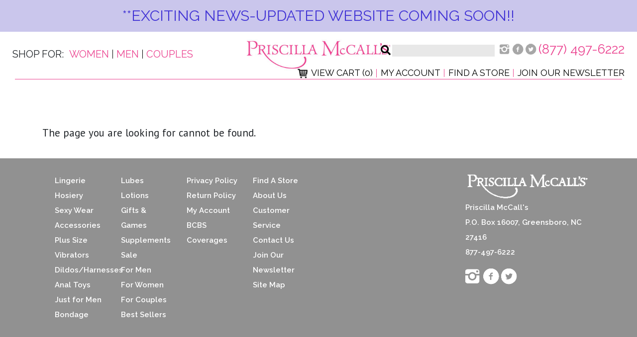

--- FILE ---
content_type: text/html; charset=UTF-8
request_url: https://www.priscillamccall.com/product/coochy-shave-cream-peachy-keen-32oz
body_size: 5383
content:
<!DOCTYPE html><html lang="en"><head>    <!-- Google Tag Manager -->    <script>(function(w,d,s,l,i){w[l]=w[l]||[];w[l].push({'gtm.start':                new Date().getTime(),event:'gtm.js'});var f=d.getElementsByTagName(s)[0],            j=d.createElement(s),dl=l!='dataLayer'?'&l='+l:'';j.async=true;j.src=            'https://www.googletagmanager.com/gtm.js?id='+i+dl;f.parentNode.insertBefore(j,f);        })(window,document,'script','dataLayer','GTM-W76NKDL');</script>    <!-- End Google Tag Manager -->    <meta http-equiv="Content-Type" content="text/html; charset=UTF-8">    <meta charset="utf-8">    <title></title>    <meta name="viewport" content="width=device-width, initial-scale=1, shrink-to-fit=no">    <meta name="developer" content="Atlantic Webworks">    <meta name=description content="">    <meta name="robots" content=",">    <meta name="format-detection" content="telephone=no">    <link rel="icon" type="image/png" href="https://www.priscillamccall.com/themes/cns/img/favicon.ico">    <link rel="canonical" href="https://www.priscillamccall.com/404">    <link rel="stylesheet" href="https://www.priscillamccall.com/themes/cns/plugins/bootstrap4/css/bootstrap.min.css?69">
<link rel="stylesheet" href="https://www.priscillamccall.com/themes/cns/plugins/meanmenu/css/meanmenu.min.css?69">
<link rel="stylesheet" href="//fonts.googleapis.com/css?family=Oswald|PT+Sans:400,400i,700,700i|Raleway:400,500,600,600i,700,700i&display=swap&69">
<link rel="stylesheet" href="https://www.priscillamccall.com/themes/cns/css/style.css?69">
<link rel="stylesheet" href="https://www.priscillamccall.com/themes/cns/css/responsive.css?69">
<link rel="stylesheet" href="https://www.priscillamccall.com/themes/cns/plugins/owlcarousel/css/owl.carousel.min.css?69">
    <script type="text/javascript">
var _gaq = _gaq || [];
_gaq.push(['_setAccount', 'UA-1290418-44']);
_gaq.push(['_setDomainName', 'none']);
_gaq.push(['_setAllowLinker', true]);
_gaq.push(['_trackPageview']);
(function() {
var ga = document.createElement('script'); ga.type = 'text/javascript'; ga.async = true;
ga.src = ('https:' == document.location.protocol ? 'https://ssl' : 'http://www') + '.google-analytics.com/ga.js';
var s = document.getElementsByTagName('script')[0]; s.parentNode.insertBefore(ga, s);
})();
</script>

<!-- Google tag (gtag.js) --> 
<script async src="https://www.googletagmanager.com/gtag/js?id=G-12BF7KY5JM"></script> 
<script> 
window.dataLayer = window.dataLayer || []; 
function gtag(){
dataLayer.push(arguments);
} 
gtag('js', new Date()); 
gtag('config', 'G-12BF7KY5JM'); 
</script>
<!-- GTM1 -->
<script>(function(w,d,s,l,i){w[l]=w[l]||[];w[l].push({'gtm.start':
new Date().getTime(),event:'gtm.js'});var f=d.getElementsByTagName(s)[0],
j=d.createElement(s),dl=l!='dataLayer'?'&l='+l:'';j.async=true;j.src=
'https://www.googletagmanager.com/gtm.js?id='+i+dl;f.parentNode.insertBefore(j,f);
})(window,document,'script','dataLayer','GTM-5FLRSWB7');</script>
<!-- GTM2 -->
<script>(function(w,d,s,l,i){w[l]=w[l]||[];w[l].push({'gtm.start':
new Date().getTime(),event:'gtm.js'});var f=d.getElementsByTagName(s)[0],
j=d.createElement(s),dl=l!='dataLayer'?'&l='+l:'';j.async=true;j.src=
'//www.googletagmanager.com/gtm.js?id='+i+dl;f.parentNode.insertBefore(j,f);
})(window,document,'script','dataLayer','GTM-537M22');</script>

<!-- Google Ads -->
<script async src="https://www.googletagmanager.com/gtag/js?id=AW-751947243"></script>
<script>
window.dataLayer = window.dataLayer || [];
function gtag(){dataLayer.push(arguments);}
gtag('js', new Date());
gtag('config', 'AW-751947243');
</script>
<!-- adroll -->
<script type="text/javascript"> adroll_adv_id = "OZ6YZRTRAJB4PHDWYRMHKN"; adroll_pix_id = "7DQ5VZZBZRFIHO5NCR62LO"; adroll_version = "2.0"; (function(w, d, e, o, a) { w.__adroll_loaded = true; w.adroll = w.adroll || []; w.adroll.f = [ 'setProperties', 'identify', 'track', 'identify_email' ]; var roundtripUrl = "https://s.adroll.com/j/" + adroll_adv_id + "/roundtrip.js"; for (a = 0; a < w.adroll.f.length; a++) { w.adroll[w.adroll.f[a]] = w.adroll[w.adroll.f[a]] || (function(n) { return function() { w.adroll.push([ n, arguments ]) } })(w.adroll.f[a]) } e = d.createElement('script'); o = d.getElementsByTagName('script')[0]; e.async = 1; e.src = roundtripUrl; o.parentNode.insertBefore(e, o); })(window, document); adroll.track("pageView"); </script>

<!-- hotjar -->
<script>
(function(h,o,t,j,a,r){
h.hj=h.hj||function(){(h.hj.q=h.hj.q||[]).push(arguments)};
h._hjSettings={hjid:5132898,hjsv:6};
a=o.getElementsByTagName('head')[0];
r=o.createElement('script');r.async=1;
r.src=t+h._hjSettings.hjid+j+h._hjSettings.hjsv;
a.appendChild(r);
})(window,document,'https://static.hotjar.com/c/hotjar-','.js?sv=');
</script>
                <style>                /* BLACK BAND */                #black-banner{                    background:#cac6ec;                    color:#4234d5;                }                #black-banner:hover{                    background:#c9d8ee;                }                </style>            


    </head><body><!-- Google Tag Manager (noscript) --><noscript><iframe src="https://www.googletagmanager.com/ns.html?id=GTM-W76NKDL"                  height="0" width="0" style="display:none;visibility:hidden"></iframe></noscript><!-- End Google Tag Manager (noscript) --><div id="mobile-nav">    <nav>        <ul class="levelTop nav" id="">
<li class="first nav-item dropdown">
<a class="nav-link dropdown-toggle" href="/cart" target="_self">View Cart</a></li>
<li class="nav-item dropdown">
<a class="nav-link dropdown-toggle" href="/my-account" target="_self">My Account</a></li>
<li class="nav-item dropdown">
<a class="nav-link dropdown-toggle" href="/find-a-store" target="_self">Find A Store</a></li>
<li class="nav-item dropdown">
<a class="nav-link dropdown-toggle" href="/category/lingerie" target="_self">Lingerie</a><ul class="levelChild dropdown-menu" id="">
<li class="first">
<a class="nav-link dropdown-toggle" href="/category/2-piece-sets" target="_self">2 Piece Sets</a></li>
<li class="">
<a class="nav-link dropdown-toggle" href="/category/babydolls" target="_self">Babydolls</a></li>
<li class="">
<a class="nav-link dropdown-toggle" href="/category/chemise" target="_self">Chemise</a></li>
<li class="">
<a class="nav-link dropdown-toggle" href="/category/garterbelts-thongs" target="_self">Garterbelts & Thongs</a></li>
<li class="last">
<a class="nav-link dropdown-toggle" href="/category/teddies" target="_self">Teddies</a></li>
</ul>
</li>
<li class="nav-item dropdown">
<a class="nav-link dropdown-toggle" href="/category/hosiery" target="_self">Hosiery</a><ul class="levelChild dropdown-menu" id="">
<li class="first">
<a class="nav-link dropdown-toggle" href="/category/bodystockings" target="_self">Bodystockings</a></li>
<li class="">
<a class="nav-link dropdown-toggle" href="/category/pantyhose" target="_self">Pantyhose</a></li>
<li class="last">
<a class="nav-link dropdown-toggle" href="/category/thigh-highs" target="_self">Thigh Highs</a></li>
</ul>
</li>
<li class="nav-item dropdown">
<a class="nav-link dropdown-toggle" href="/category/sexywear" target="_self">Sexy Wear</a><ul class="levelChild dropdown-menu" id="">
<li class="first">
<a class="nav-link dropdown-toggle" href="/category/fantasy-role-play" target="_self">Fantasy/Role Play</a></li>
<li class="">
<a class="nav-link dropdown-toggle" href="/category/sexy-dresses" target="_self">Sexy Dresses</a></li>
<li class="last">
<a class="nav-link dropdown-toggle" href="/category/tops-bottoms" target="_self">Tops/Bottoms</a></li>
</ul>
</li>
<li class="nav-item dropdown">
<a class="nav-link dropdown-toggle" href="/category/accessories" target="_self">Accessories</a><ul class="levelChild dropdown-menu" id="">
<li class="first">
<a class="nav-link dropdown-toggle" href="/category/leg-garters" target="_self">Leg Garters</a></li>
<li class="">
<a class="nav-link dropdown-toggle" href="/category/sexy-accessories" target="_self">Sexy Accessories</a></li>
<li class="last">
<a class="nav-link dropdown-toggle" href="/category/toy-accessories" target="_self">Toy Accessories</a></li>
</ul>
</li>
<li class="nav-item dropdown">
<a class="nav-link dropdown-toggle" href="/category/plus-size" target="_self">Plus Size</a><ul class="levelChild dropdown-menu" id="">
<li class="first">
<a class="nav-link dropdown-toggle" href="/category/plus-size-bodystockings" target="_self">Bodystockings</a></li>
<li class="">
<a class="nav-link dropdown-toggle" href="/category/plus-size-hosiery" target="_self">Hosiery</a></li>
<li class="last">
<a class="nav-link dropdown-toggle" href="/category/plus-size-lingerie" target="_self">Lingerie</a></li>
</ul>
</li>
<li class="nav-item dropdown">
<a class="nav-link dropdown-toggle" href="/category/vibrators" target="_self">Vibrators</a><ul class="levelChild dropdown-menu" id="">
<li class="first">
<a class="nav-link dropdown-toggle" href="/category/body-wands-massagers" target="_self">Body Wands/Massagers</a></li>
<li class="">
<a class="nav-link dropdown-toggle" href="/category/clitoral" target="_self">Clitoral</a></li>
<li class="">
<a class="nav-link dropdown-toggle" href="/category/g-spot-traditional" target="_self">G-Spot/Traditional</a></li>
<li class="">
<a class="nav-link dropdown-toggle" href="/category/kegel-pelvic-stimulation" target="_self">Kegel/Pelvic Stimulation</a></li>
<li class="">
<a class="nav-link dropdown-toggle" href="/category/rabbits" target="_self">Rabbits</a></li>
<li class="last">
<a class="nav-link dropdown-toggle" href="/category/sex-toy-kits" target="_self">Sex Toy Kits</a></li>
</ul>
</li>
<li class="nav-item dropdown">
<a class="nav-link dropdown-toggle" href="/category/dildos-harnesses" target="_self">Dildos/Harnesses</a><ul class="levelChild dropdown-menu" id="">
<li class="first">
<a class="nav-link dropdown-toggle" href="/category/dildos-dongs" target="_self">Dildos/Dongs</a></li>
<li class="">
<a class="nav-link dropdown-toggle" href="/category/double-ended" target="_self">Double Ended</a></li>
<li class="">
<a class="nav-link dropdown-toggle" href="/category/harnesses" target="_self">Harnesses</a></li>
<li class="">
<a class="nav-link dropdown-toggle" href="/category/realistics" target="_self">Realistics</a></li>
<li class="last">
<a class="nav-link dropdown-toggle" href="/category/strap-ons" target="_self">Strap-Ons</a></li>
</ul>
</li>
<li class="nav-item dropdown">
<a class="nav-link dropdown-toggle" href="/category/anal-toys" target="_self">Anal Toys</a><ul class="levelChild dropdown-menu" id="">
<li class="first">
<a class="nav-link dropdown-toggle" href="/category/anal-beads" target="_self">Anal Beads</a></li>
<li class="">
<a class="nav-link dropdown-toggle" href="/category/anal-vibes" target="_self">Anal Vibes</a></li>
<li class="last">
<a class="nav-link dropdown-toggle" href="/category/butt-plugs" target="_self">Butt Plugs</a></li>
</ul>
</li>
<li class="nav-item dropdown">
<a class="nav-link dropdown-toggle" href="/category/just-for-men" target="_self">Just For Men</a><ul class="levelChild dropdown-menu" id="">
<li class="first">
<a class="nav-link dropdown-toggle" href="/category/cock-rings" target="_self">Cock Rings</a></li>
<li class="">
<a class="nav-link dropdown-toggle" href="/category/condoms" target="_self">Condoms</a></li>
<li class="">
<a class="nav-link dropdown-toggle" href="/category/extenders" target="_self">Extenders</a></li>
<li class="">
<a class="nav-link dropdown-toggle" href="/category/masturbators-dolls" target="_self">Masturbators/Dolls</a></li>
<li class="">
<a class="nav-link dropdown-toggle" href="/category/menswear" target="_self">Menswear</a></li>
<li class="">
<a class="nav-link dropdown-toggle" href="/category/prostate-massagers" target="_self">Prostate Massagers</a></li>
<li class="last">
<a class="nav-link dropdown-toggle" href="/category/pumps" target="_self">Pumps</a></li>
</ul>
</li>
<li class="nav-item dropdown">
<a class="nav-link dropdown-toggle" href="/category/bondage" target="_self">Bondage</a><ul class="levelChild dropdown-menu" id="">
<li class="first">
<a class="nav-link dropdown-toggle" href="/category/couples-play" target="_self">Couples Play</a></li>
<li class="">
<a class="nav-link dropdown-toggle" href="/category/handcuffs" target="_self">Handcuffs</a></li>
<li class="">
<a class="nav-link dropdown-toggle" href="/category/nipple-play" target="_self">Nipple Play</a></li>
<li class="">
<a class="nav-link dropdown-toggle" href="/category/restraints" target="_self">Restraints</a></li>
<li class="last">
<a class="nav-link dropdown-toggle" href="/category/ticklers-whips" target="_self">Ticklers/Whips</a></li>
</ul>
</li>
<li class="nav-item dropdown">
<a class="nav-link dropdown-toggle" href="/category/lubes" target="_self">Lubes</a><ul class="levelChild dropdown-menu" id="">
<li class="first">
<a class="nav-link dropdown-toggle" href="/category/anal-lubes" target="_self">Anal</a></li>
<li class="">
<a class="nav-link dropdown-toggle" href="/category/flavored-lubes" target="_self">Flavored</a></li>
<li class="">
<a class="nav-link dropdown-toggle" href="/category/lube-hybrids" target="_self">Hybrids</a></li>
<li class="">
<a class="nav-link dropdown-toggle" href="/category/lubes-water-based" target="_self">Water Based</a></li>
<li class="">
<a class="nav-link dropdown-toggle" href="/category/silicone-lubes" target="_self">Silicone</a></li>
<li class="last">
<a class="nav-link dropdown-toggle" href="/category/toy-wash" target="_self">Toy Wash</a></li>
</ul>
</li>
<li class="nav-item dropdown">
<a class="nav-link dropdown-toggle" href="/category/lotions" target="_self">Lotions</a><ul class="levelChild dropdown-menu" id="">
<li class="first">
<a class="nav-link dropdown-toggle" href="/category/bath-body" target="_self">Bath & Body</a></li>
<li class="">
<a class="nav-link dropdown-toggle" href="/category/female-enhancements" target="_self">Female Enhancements</a></li>
<li class="">
<a class="nav-link dropdown-toggle" href="/category/male-enhancements" target="_self">Male Enhancements</a></li>
<li class="">
<a class="nav-link dropdown-toggle" href="/category/massage-oils" target="_self">Massage Oils</a></li>
<li class="last">
<a class="nav-link dropdown-toggle" href="/category/oral-sex-essentials" target="_self">Oral Sex Essentials</a></li>
</ul>
</li>
<li class="nav-item dropdown">
<a class="nav-link dropdown-toggle" href="/category/gift-cards" target="_self">Gift Cards-Coming Soon!</a></li>
<li class="nav-item dropdown">
<a class="nav-link dropdown-toggle" href="/category/gifts-games" target="_self">Gifts & Games</a><ul class="levelChild dropdown-menu" id="">
<li class="first">
<a class="nav-link dropdown-toggle" href="/category/bachelorette" target="_self">Bachelorette</a></li>
<li class="">
<a class="nav-link dropdown-toggle" href="/category/books-dvds" target="_self">Books/DVDs</a></li>
<li class="">
<a class="nav-link dropdown-toggle" href="/category/games" target="_self">Games</a></li>
<li class="">
<a class="nav-link dropdown-toggle" href="/category/gifts" target="_self">Gifts</a></li>
<li class="last">
<a class="nav-link dropdown-toggle" href="/category/tasty-treats" target="_self">Tasty Treats</a></li>
</ul>
</li>
<li class="nav-item dropdown">
<a class="nav-link dropdown-toggle" href="/category/supplements" target="_self">Supplements</a><ul class="levelChild dropdown-menu" id="">
<li class="first">
<a class="nav-link dropdown-toggle" href="/category/female-supplements" target="_self">Female</a></li>
<li class="last">
<a class="nav-link dropdown-toggle" href="/category/male-supplements" target="_self">Male</a></li>
</ul>
</li>
<li class="nav-item dropdown">
<a class="nav-link dropdown-toggle" href="/category/sale" target="_self">Sale</a></li>
<li class="nav-item dropdown">
<a class="nav-link dropdown-toggle" href="/category/for-men" target="_self">For Men</a></li>
<li class="nav-item dropdown">
<a class="nav-link dropdown-toggle" href="/category/for-women" target="_self">For Women</a></li>
<li class="nav-item dropdown">
<a class="nav-link dropdown-toggle" href="/category/for-couples" target="_self">For Couples</a></li>
<li class="nav-item dropdown">
<a class="nav-link dropdown-toggle" href="/category/best-sellers" target="_self">Best Sellers</a></li>
<li class="nav-item dropdown">
<a class="nav-link dropdown-toggle" href="/category/priscillas-private-collection" target="_self">Priscilla's Private Collection</a></li>
<li class="last nav-item dropdown">
<a class="nav-link dropdown-toggle" href="https://mailchi.mp/viamark/join-our-newsletter" target="_blank">Join Our Newsletter</a></li>
</ul>
    </nav></div><div id="header-phone-small" class="header-phone-small"><a href="tel:(877) 497-6222"><i class="fas fa-phone"></i></a></div><div id="mobile-cart"><a href="https://www.priscillamccall.com/cart"><i class="fas fa-shopping-cart"></i></a></div><header>            <a href="find-a-store" target="_self" id="black-banner">**exciting news-UPDATED WEBSITE COMING SOON!!</a>        <div id="header-top">        <a href="https://www.priscillamccall.com" id="logo"><img src="https://www.priscillamccall.com/themes/cns/img/logo.jpg" alt="Priscilla McCall's" title="Priscilla McCall's"></a>        <div id="header-search-sm-container">            <div id="header-search-sm">                <form action="https://www.priscillamccall.com/search" method="GET"   class="form-inline"  enctype="multipart/form-data"   novalidate>
                <button type="submit"  class="btn btn-primary"  ><i class="fas fa-search"></i></button>
                <div class="form-group">                    <div class="form-group">
    
    
    
    <input type="text" name="keywords" class="form-control"     value=""  >
    
    
    
    
</div>
                </div>                </form>
            </div>        </div>        <div id="header-top-left">            <p>SHOP FOR:</p>            <div id="main-nav">                <nav>                    <div>                        <ul class="nav navbar-right">                            <li class="nav-item dropdown">                                <a class="nav-link dropdown-toggle" href="https://www.priscillamccall.com/category/for-women">Women</a>                            </li>                            <li class="nav-item dropdown">                                <a class="nav-link dropdown-toggle" href="https://www.priscillamccall.com/category/for-men">Men</a>                            </li>                            <li class="nav-item dropdown">                                <a class="nav-link dropdown-toggle" href="https://www.priscillamccall.com/category/for-couples">Couples</a>                            </li>                        </ul>                    </div>                </nav>            </div>        </div>        <div id="header-top-right">            <div id="htr-top">                <div id="header-search">                    <form action="https://www.priscillamccall.com/search" method="GET"   class="form-inline"  enctype="multipart/form-data"   novalidate>
                        <button type="submit"  class="btn btn-primary"  ><i class="fas fa-search"></i></button>
                        <div class="form-group">                            <div class="form-group">
    
    
    
    <input type="text" name="keywords" class="form-control"     value=""  >
    
    
    
    
</div>
                        </div>                    </form>
                </div>                <ul class="social-media header-social">                                            <li><a href="https://www.instagram.com/priscillamccalls/" target="_blank" class="social-instagram"><span>Instagram</span></a></li>                                            <li><a href="https://www.facebook.com/priscillamccalls" target="_blank" class="social-facebook"><span>Facebook</span></a></li>                                            <li><a href="https://twitter.com/priscillacsdh" target="_blank" class="social-twitter"><span>Twitter</span></a></li>                                    </ul>                <a href="tel:(877) 497-6222" id="header-phone">(877) 497-6222</a>            </div>            <div id="htr-bottom">                <ul id="account-links">                    <li><a href="https://www.priscillamccall.com/cart"><img src="https://www.priscillamccall.com/themes/cns/img/cart.jpg" alt="Cart Icon" title="Cart Icon">View Cart (0)</a></li>                    <li><a href="https://www.priscillamccall.com/my-account">My Account</a></li>                    <li><a href="https://www.priscillamccall.com/find-a-store">Find a Store</a></li>                    <li><a href="https://mailchi.mp/viamark/join-our-newsletter">Join Our Newsletter</a></li>                </ul>            </div>        </div>    </div>            <div id="header-sub">                            <img src="" alt="" title="">                    </div>    </header><div id="#alerts"></div>    <section id="main-content">        <div class="row">            <div class="col-12">                <h1></h1>                                <p>The page you are looking for cannot be found.</p>                                            </div>                    </div>    </section><footer>    <div class="row">        <div class="d-none d-lg-block col-xl-6 col-md-9">            <div class="row">                <div class="col-md-3">                    <ul class="levelTop footer-menu" id="">
<li class="first">
<a class="" href="/category/lingerie" target="_self">Lingerie</a></li>
<li class="">
<a class="" href="/category/hosiery" target="_self">Hosiery</a></li>
<li class="">
<a class="" href="/category/sexywear" target="_self">Sexy Wear</a></li>
<li class="">
<a class="" href="/category/accessories" target="_self">Accessories</a></li>
<li class="">
<a class="" href="/category/plus-size" target="_self">Plus Size</a></li>
<li class="">
<a class="" href="/category/vibrators" target="_self">Vibrators</a></li>
<li class="">
<a class="" href="/category/dildos-harnesses" target="_self">Dildos/Harnesses</a></li>
<li class="">
<a class="" href="/category/anal-toys" target="_self">Anal Toys</a></li>
<li class="">
<a class="" href="/category/just-for-men" target="_self">Just for Men</a></li>
<li class="last">
<a class="" href="/category/bondage" target="_self">Bondage</a></li>
</ul>
                </div>                <div class="col-md-3">                    <ul class="levelTop footer-menu" id="">
<li class="first">
<a class="" href="/category/lubes" target="_self">Lubes</a></li>
<li class="">
<a class="" href="/category/lotions" target="_self">Lotions</a></li>
<li class="">
<a class="" href="/category/gifts-games" target="_self">Gifts & Games</a></li>
<li class="">
<a class="" href="/category/supplements" target="_self">Supplements</a></li>
<li class="">
<a class="" href="/category/sale" target="_self">Sale</a></li>
<li class="">
<a class="" href="/category/for-men" target="_self">For Men</a></li>
<li class="">
<a class="" href="/category/for-women" target="_self">For Women</a></li>
<li class="">
<a class="" href="/category/for-couples" target="_self">For Couples</a></li>
<li class="last">
<a class="" href="/category/best-sellers" target="_self">Best Sellers</a></li>
</ul>
                </div>                <div class="col-md-3">                    <ul class="levelTop footer-menu" id="">
<li class="first">
<a class="" href="/privacy-policy" target="_self">Privacy Policy</a></li>
<li class="">
<a class="" href="/return-policy" target="_self">Return Policy</a></li>
<li class="">
<a class="" href="/my-account" target="_self">My Account</a></li>
<li class="last">
<a class="" href="/bcbscoverages" target="_self">BCBS Coverages</a></li>
</ul>
                </div>                <div class="col-md-3">                    <ul class="levelTop footer-menu" id="">
<li class="first">
<a class="" href="/find-a-store" target="_self">Find A Store</a></li>
<li class="">
<a class="" href="/about-us" target="_self">About Us</a></li>
<li class="">
<a class="" href="/customer-service" target="_self">Customer Service</a></li>
<li class="">
<a class="" href="/contact-us" target="_self">Contact Us</a></li>
<li class="">
<a class="" href="https://mailchi.mp/viamark/join-our-newsletter" target="_blank">Join Our Newsletter</a></li>
<li class="last">
<a class="" href="/site-map" target="_self">Site Map</a></li>
</ul>
                </div>            </div>        </div>        <div class="col-lg-3 offset-xl-3">            <img src="https://www.priscillamccall.com/themes/cns/img/footer-logo.png" alt="Priscilla McCall's" title="Priscilla McCall's" id="footer-logo">            <div class="d-none d-lg-block">                <p>Priscilla McCall's<br>P.O. Box 16007, Greensboro, NC 27416<br>877-497-6222</p>            </div>            <ul class="social-media footer-social">                                    <li><a href="https://www.instagram.com/priscillamccalls/" target="_blank" class="social-instagram"><span>Instagram</span></a></li>                                    <li><a href="https://www.facebook.com/priscillamccalls" target="_blank" class="social-facebook"><span>Facebook</span></a></li>                                    <li><a href="https://twitter.com/priscillacsdh" target="_blank" class="social-twitter"><span>Twitter</span></a></li>                            </ul>        </div>        <div class="col-12 d-none d-lg-block">            <p id="footer-copy">&copy; 2026 C&S Inc. All Rights Reserved</p>        </div>    </div>    <div id="footer-menu-button">        <a onClick="showFooter()" id="show-footer-button"><i class="fa fa-bars" aria-hidden="true"></i></a>        <a onClick="hideFooter()" id="hide-footer-button">X</a>    </div>    <div id="footer-inside">        <div class="row">            <div class="col-md-6">                <ul class="levelTop footer-menu" id="">
<li class="first">
<a class="" href="/category/lingerie" target="_self">Lingerie</a></li>
<li class="">
<a class="" href="/category/hosiery" target="_self">Hosiery</a></li>
<li class="">
<a class="" href="/category/sexywear" target="_self">Sexy Wear</a></li>
<li class="">
<a class="" href="/category/accessories" target="_self">Accessories</a></li>
<li class="">
<a class="" href="/category/plus-size" target="_self">Plus Size</a></li>
<li class="">
<a class="" href="/category/vibrators" target="_self">Vibrators</a></li>
<li class="">
<a class="" href="/category/dildos-harnesses" target="_self">Dildos/Harnesses</a></li>
<li class="">
<a class="" href="/category/anal-toys" target="_self">Anal Toys</a></li>
<li class="">
<a class="" href="/category/just-for-men" target="_self">Just for Men</a></li>
<li class="last">
<a class="" href="/category/bondage" target="_self">Bondage</a></li>
</ul>
            </div>            <div class="col-md-6">                <ul class="levelTop footer-menu" id="">
<li class="first">
<a class="" href="/category/lubes" target="_self">Lubes</a></li>
<li class="">
<a class="" href="/category/lotions" target="_self">Lotions</a></li>
<li class="">
<a class="" href="/category/gifts-games" target="_self">Gifts & Games</a></li>
<li class="">
<a class="" href="/category/supplements" target="_self">Supplements</a></li>
<li class="">
<a class="" href="/category/sale" target="_self">Sale</a></li>
<li class="">
<a class="" href="/category/for-men" target="_self">For Men</a></li>
<li class="">
<a class="" href="/category/for-women" target="_self">For Women</a></li>
<li class="">
<a class="" href="/category/for-couples" target="_self">For Couples</a></li>
<li class="last">
<a class="" href="/category/best-sellers" target="_self">Best Sellers</a></li>
</ul>
            </div>            <div class="col-md-6">                <ul class="levelTop footer-menu" id="">
<li class="first">
<a class="" href="/privacy-policy" target="_self">Privacy Policy</a></li>
<li class="">
<a class="" href="/return-policy" target="_self">Return Policy</a></li>
<li class="">
<a class="" href="/my-account" target="_self">My Account</a></li>
<li class="last">
<a class="" href="/bcbscoverages" target="_self">BCBS Coverages</a></li>
</ul>
            </div>            <div class="col-md-6">                <ul class="levelTop footer-menu" id="">
<li class="first">
<a class="" href="/find-a-store" target="_self">Find A Store</a></li>
<li class="">
<a class="" href="/about-us" target="_self">About Us</a></li>
<li class="">
<a class="" href="/customer-service" target="_self">Customer Service</a></li>
<li class="">
<a class="" href="/contact-us" target="_self">Contact Us</a></li>
<li class="">
<a class="" href="https://mailchi.mp/viamark/join-our-newsletter" target="_blank">Join Our Newsletter</a></li>
<li class="last">
<a class="" href="/site-map" target="_self">Site Map</a></li>
</ul>
            </div>        </div>    </div></footer><script>    var relativeUrl="";    var baseUrl="https://www.priscillamccall.com";    // Example starter JavaScript for disabling form submissions if there are invalid fields    (function() {        'use strict';        window.addEventListener('load', function() {            // Fetch all the forms we want to apply custom Bootstrap validation styles to            var forms = document.getElementsByClassName('needs-validation');            // Loop over them and prevent submission            var validation = Array.prototype.filter.call(forms, function(form) {                form.addEventListener('submit', function(event) {                    if (form.checkValidity() === false) {                        event.preventDefault();                        event.stopPropagation();                        AlertAdd('Please complete all required fields before submitting.','error');                        $('.collapse').addClass('show');                    } else {                        $('#workingSpinner').show();                    }                    form.classList.add('was-validated');                }, false);            });        }, false);    })();    function AlertAdd(content,type){        $.get(baseUrl+'/components/alerts/'+type+".php", function(data) {            var str = data;            $('#alerts').append(str.replace('[CONTENT]',content));        });    }</script><script src="//code.jquery.com/jquery-1.11.1.min.js?903689"></script>
<script src="https://www.priscillamccall.com/themes/cns/plugins/bootstrap4/js/bootstrap.bundle.min.js?903689"></script>
<script src="https://www.priscillamccall.com/themes/cns/plugins/meanmenu/js/jquery.meanmenu.min.js?903689"></script>
<script src="https://www.priscillamccall.com/themes/cns/plugins/owlcarousel/js/owl.carousel.min.js?903689"></script>
        <script defer src="https://use.fontawesome.com/releases/v5.2.0/js/all.js" integrity="sha384-4oV5EgaV02iISL2ban6c/RmotsABqE4yZxZLcYMAdG7FAPsyHYAPpywE9PJo+Khy" crossorigin="anonymous"></script>            <script>                jQuery(document).ready(function () {                    jQuery('#mobile-nav nav').meanmenu({                        meanMenuContainer: 'body',                        meanScreenWidth: 1200,                        meanRevealPosition:'left',                        meanMenuOpen:'MENU'                    });                });                            $(document).ready(function(){                    $("#hide-footer-button").click(function(){                        $("#footer-inside").slideUp();                        document.getElementById('hide-footer-button').style.display = 'none';                        document.getElementById('show-footer-button').style.display = 'block';                    });                    $("#show-footer-button").click(function(){                        $("#footer-inside").slideDown();                        document.getElementById('hide-footer-button').style.display = 'block';                        document.getElementById('show-footer-button').style.display = 'none';                        $('html, body').animate({scrollTop: $(document).height()}, 'slow');                    });                });        </script>    
                    <script>                        $('#testimonials .owl-carousel').owlCarousel({                            loop:true,                            margin:0,                            nav:true,                            navText:['<i class="fas fa-arrow-left"></i>','<i class="fas fa-arrow-right"></i>'],                            responsive:{                                0:{                                    items:1                                }                            }                        });                    </script>                            

<!-- Google Tag Manager (noscript) -->

<noscript><iframe src="https://www.googletagmanager.com/ns.html?id=GTM-5FLRSWB7"
height="0" width="0" style="display:none;visibility:hidden"></iframe></noscript>

<noscript><iframe src="https://www.googletagmanager.com/ns.html?id=GTM-537M22"
height="0" width="0" style="display:none;visibility:hidden"></iframe></noscript>
</body></html>

--- FILE ---
content_type: text/css
request_url: https://www.priscillamccall.com/themes/cns/css/style.css?69
body_size: 2735
content:
/* CSS Document */

/* Start Navigation */
.mean-container .mean-bar{
	background:#eb4591;
}
.mean-container a.meanmenu-reveal span{
	background:#fff;
}
.mean-container a.meanmenu-reveal{
	color:#fff;
	text-indent:0;
	font-size:18px;
}
.mean-nav .collapse{
	border:none;
}
.mean-container .mean-nav ul li a{
	background:#eb4591;
}
.mean-container .mean-nav ul{
	position:relative;
	top:0;
}

.dropdown-toggle::after{
	display:none;
}
#header-phone-small a {
	z-index: 1000000;
	position: absolute;
	top: 3px;
	right: 20px;
	color: #fff;
	font-size: 30px;
}
#mobile-cart a {
	z-index: 1000000;
	position: absolute;
	top: 3px;
	right: 60px;
	color: #fff;
	font-size: 30px;
}
/* End Navigation */
.row{
	margin-left:0;
	margin-right:0;
}
/* HEADER */
header{
	display:block;
	position:relative;
	clear:both;
}
#header-top{
	display:block;
	position:relative;
	font-family:'Raleway', sans-serif;
	text-transform: uppercase;
}
#logo{
	display:block;
	max-width:425px;
	width:100%;
	margin:15px auto;
}
#logo img{
	width:100%;
}
#header-top-left{
	display:block;
	position:absolute;
	top:15px;
	left:25px;
}
#header-top-left p{
	display:inline-block;
	font-size:20px;
}
#main-nav{
	display:inline-block;
}
#main-nav ul.nav > li.dropdown{
	padding:0 7px;
	margin:0;
	border-right:1px solid #000;
	line-height:18px;
}
#main-nav ul.nav > li.dropdown:last-child{
	border:none;
}
#main-nav ul.nav > li.dropdown > a.dropdown-toggle{
	padding:0;
	margin:0;
	color:#eb4591;
	font-size:20px;
}
#main-nav ul.nav > li.dropdown > a.dropdown-toggle:hover{
	color:#b73571;
}
#main-nav ul.dropdown-menu{
	margin:0;
	padding:15px 0 0;
	border-radius:0;
	border:none;
}
#main-nav ul.dropdown-menu li{
	padding:0;
	margin:0;
}
#main-nav ul.dropdown-menu li a{
	padding:15px 25px;
	margin:0;
	display:block;
	background:#d94085;
	color:#fff;
}
#main-nav ul.dropdown-menu li a:hover{
	text-decoration:none;
	background:#b73571;
}
#header-top-right{
	display:block;
	position:absolute;
	top:0px;
	right:25px;
}
#htr-top, #htr-bottom{
	display:block;
	margin-bottom:5px;
	text-align:right;
}
#header-phone{
	color:#eb4591;
	font-size:26px;
	display:inline-block;
}
#header-phone:hover{
	text-decoration: none;
	cursor:text;
}
.social-media{
	padding:0;
	display:inline-block;
}
.social-media li{
	display:inline-block;
}
.social-media li a span{
	display:none;
}
.header-social li{
	height:22px;
	width:22px;
}
.header-social li a{
	height:22px;
	width:22px;
	display:block;
	margin-top:2px
}
.header-social li a.social-instagram{
	background:url('../img/social-sprite-header.png') 0px 0px;
}
.header-social li a.social-instagram:hover{
	background:url('../img/social-sprite-header.png') 0px -22px;
}
.header-social li a.social-facebook{
	background:url('../img/social-sprite-header.png') -22px 0px;
}
.header-social li a.social-facebook:hover{
	background:url('../img/social-sprite-header.png') -22px -22px;
}
.header-social li a.social-twitter{
	background:url('../img/social-sprite-header.png') -44px 0px;
}
.header-social li a.social-twitter:hover{
	background:url('../img/social-sprite-header.png') -44px -22px;
}
#header-search{
	display:inline-block;
	margin-right:6px;
}
#header-search input{
	background:#e8e8e8;
	border:none;
	border-radius:0;
	padding:0 5px;
}
#header-search .btn{
	background:none;
	border:none;
	border-radius:0;
	color:#000;
	padding:11px 0px 0px 0px;
	margin-right:3px;
	font-size:20px;
	line-height:19px;
}
#header-search-sm-container{
	text-align:center;
}
#header-search-sm{
	display:inline-block;
	margin-right:6px;
}
#header-search-sm input{
	background:#e8e8e8;
	border:none;
	border-radius:0;
	padding:0 5px;
}
#header-search-sm .btn{
	background:none;
	border:none;
	border-radius:0;
	color:#000;
	padding:11px 0px 0px 0px;
	margin-right:3px;
	font-size:20px;
	line-height:19px;
}
#account-links{
	padding:0;
}
#account-links li{
	display:inline-block;
	padding:0 7px 0 4px;
	line-height:16px;
	font-size:18px;
	border-right:1px solid #eb4591;
	margin:0;
}
#account-links li:last-child{
	padding-right:0;
	border:none;
}
#account-links li a{
	color:#000;
	padding:0;
	margin:0;
}
#account-links li a img{
	margin:-2px 7px;
	width:20px;
}
#account-links li a:hover{
	color:#b73571;
	text-decoration:none;
}
#header-sub{
	display:block;
	padding:20px 40px;
	margin:0 30px;
	border-top:1px solid #eb4591;
}
#header-sub img{
	width:100%;
}

/* BLACK BAND */
#black-banner{
	display:block;
	padding:10px;
	margin-top:-1px;
	text-align:center;
	font-family:'Raleway', sans-serif;
	text-transform: uppercase;
	font-size:30px;
	clear:both;
}
#black-banner:hover{
	text-decoration:none;
}
/* MAIN CONTENT */
#main-content{
	display:block;
	padding:20px 70px;
	font-size:21px;
	font-family:'PT Sans', sans-serif;
}
#main-content a{
	color:#eb4591;
}
#main-content .pink{
	color:#eb4591;
	font-family:'Raleway', sans-serif;
}
#main-content .original-price{
	text-decoration:line-through;
}
#main-content ul{
	list-style-image:url('../img/bullet.png');
}
#main-content h1{
	font-family:'Oswald', sans-serif;
	text-transform: uppercase;
	font-size:68px;
	color:#eb4591;
}

#main-content h1.header-products{
	font-size:48px;
}

#main-content h2{
	font-family:'Raleway', sans-serif;
	font-size:40px;
	color:#000;
}
#main-content h3{
	font-family:'Oswald', sans-serif;
	font-size:48px;
	color:#eb4591;
}
#main-content h4{
	font-family:'Raleway', sans-serif;
	text-transform: uppercase;
	font-size:40px;
	color:#eb4591;
	font-weight:400;
}
#main-content h5{
	font-family:'Oswald', sans-serif;
	font-size:30px;
	color:#000;
}
#main-content h6{
	font-family:'Oswald', sans-serif;
	text-transform: uppercase;
	font-size:24px;
	color:#eb4591;
}
#main-content table{
	border:none;
}
#main-content table tr td, #main-content table tr th{
	border:none;
	border-right:1px solid #000;
	vertical-align:middle;
	padding: 5px;
	text-align: center;
}
#main-content table tr td:last-child, #main-content table tr th:last-child{
	border-right:none;
}
#main-content table tr:nth-child(even){
	background:#ccc;
}
.videoWrapper {
	position: relative;
	padding-bottom: 56.25%; /* 16:9 */
	padding-top: 25px;
	height: 0;
	margin-top:20px;
	margin-bottom:20px;
}
.videoWrapper iframe {
	position: absolute;
	top: 0;
	left: 0;
	width: 100%;
	height: 100%;
}


/* FORMS */
.form-group label{
	font-family:'Raleway', sans-serif;
	font-size:18px;
	font-weight:700;
	margin-bottom:0;
}
.form-control{
	background:#efefef;
	border:none;
	border-radius:0;
}
.btn-default, .btn-primary{
	background:#eb4591;
	border-radius:0;
	padding:3px 10px;
	text-transform: uppercase;
	font-size:18px;
	font-family:'Oswald', sans-serif;
	color:#fff;
	margin-bottom:15px;
	border:none;
}
.btn-default:hover, .btn-primary:hover{
	background:#b73571;
	color:#fff;
}

/* SIDEBAR */
#sub-sidebar{
	display:block;
	max-width:650px;
	width:100%;
	margin:0 auto 20px;
}
#sub-sidebar > img{
	width:100%;
	margin-bottom:20px;
}
#sidebar-block{
	display:block;
	background:#eb4591;
	padding:20px 40px;
	color:#fff;
}
#sidebar-block h1, #sidebar-block h2, #sidebar-block h3, #sidebar-block h4, #sidebar-block h5, #sidebar-block h6{
	color:#fff;
}
#sidebar-block .btn-default, #sidebar-block .btn-primary{
	background:#fff;
	color:#eb4591
}
#sidebar-block a{
	color:#fff;
}
#sidebar-block ul{
	list-style-image:none;
}

/* LOCATIONS */
.map-responsive{
	overflow:hidden;
	padding-bottom:56.25%;
	position:relative;
	height:0;
}
.map-responsive iframe{
	left:0;
	top:0;
	height:100%;
	width:100%;
	position:absolute;
}
.location-block{
	display:block;
	position:relative;
	margin:20px auto;
	max-width:300px;
	width:100%;
}
.location-block-img{
	display:block;
	margin-bottom:15px;
	width:100%;
}
.location-block-img img{
	width:100%;
}
.location-block p{
	margin:0;
	padding:0;
}
.location-block-button{
	display:inline-block;
	padding:2px 6px;
	border:1px solid #eb4591;
	margin-right:15px;
}
.location-block-button:hover{
	background:#eb4591;
	color:#fff !important;
	text-decoration:none;
}
.location-block .modal-dialog{
	max-width:1200px;
	width:100%;
}
#store-img{
	width:100%;
	margin-bottom:25px;
}
#location-coupon{
	display:block;
	max-width:300px;
	width:100%;
	margin:15px auto;
	position:relative;
}
#location-block-modal .modal-dialog{
	max-width:1200px;
	width:100%;
}
.location-img{
	width:100%;
}
#main-content a#coupon-block{
	background: #eb4591;
	width: 100%;
	display: block;
	padding: 250px 15px;
	color: #fff;
	text-align: center;
	font-size: 42px;
	font-family: 'Oswald', sans-serif;
	text-transform: uppercase;
}
#main-content a#coupon-block:hover{
	text-decoration:none;
	color:#fff;
	background:#b73571;
}
#employmentForm .form-check-label{
	display:inline-block;
	margin-right:30px;
}
.year-margin{
	margin-top:30px;
}

/* PRODUCTS */

#category-list h2{
	color:#000;
	font-size:20px;
	font-weight:700;
}
#category-list ul{
	padding:0;
	list-style:none;
	max-width:200px;
}
#category-list > ul > li{
	padding:4px 0;
	border-bottom:1px dashed #000;
}
#category-list > ul > li > a{
	color:#eb4591;
	display:block;
	font-family:'Raleway', sans-serif;
	font-size:19px;
	text-transform: uppercase;
}
#category-list ul ul{
	display:block;
	background:#b73571;
	padding:10px;
}
#category-list ul ul li {
	padding-bottom:8px;
}
#category-list ul ul li a{
	color:#fff;
	font-family:'Raleway', sans-serif;
	font-size:15px;
	line-height:17px !important;
	text-transform: uppercase;
	display:block;
}
.product-block, #main-content .product-block{
	display:block;
	max-width:260px;
	width:100%;
	text-align:center;
	margin:0 auto 20px;
	border:1px solid #fff;
	padding:5px;
	font-family:'Raleway', sans-serif;
	font-weight:400;
	color:#000;
}
.product-block img, #main-content .product-block img{
	width:100%;
}
.product-block h3, #main-content .product-block h3{
	font-size:16px;
	color:#000;
}
.product-block h4, #main-content .product-block h4{
	font-size:18px;
	font-weight:bold;
	color:#eb4591;
}
.product-block p, #main-content .product-block p, .fa-star{
	color:#a6a5a5;
}
.pink-star{
	color:#eb4591;
}
.product-block h5, #main-content .product-block h5{
	font-size:12px;
	text-transform: uppercase;
}
.product-block:hover, #main-content .product-block:hover{
	text-decoration: none;
	border-color:#eb4591;
	color:#000;
}
#main-content a.more-products-link{
	display:block;
	color:#fff;
	background:#eb4591;
	padding:3px 10px;
	text-align:right;
	margin-bottom:30px;
}
#main-content a.more-products-link:hover{
	text-decoration:none;
	background:#b73571;
}


.product-block div{
	position:relative;

}
.newIcon{
	position:absolute;
	bottom:0;
	right:0;
	width:56px !important;
	height:56px !important;
}
.standard-price{
	font-size: 28px;
}

#main-content .breadcrumbs a{
	color:#000;
}
.product-options{
	font-family:'Raleway', sans-serif;
}
.qtyminus, .qtyplus{
	padding: 7px 20px !important;
	background:#969696;
	color:#fff !important;
	padding:5px 15px !important;
}
.qty{
	width:50px !important;
	text-align:center;
	height:37px;
	background:#c5c5c5;
	color:#000;
}

.qty{font-weight:bold;}

.review-block{
	display:block;
	clear:both;
}
.review-byline{
	float:right;
}
.large-carousel{
	display:block;
	position:relative;
	margin:0 auto 20px;
	max-width:500px;
	width:100%;
}
.large-carousel .item img{
	width:100%;
}
.thumb-carousel{
	position:relative;
	display:block;
	padding:15px 65px;
	margin-bottom:25px;
}
.thumb-carousel .owl-prev{
	display:block;
	position:absolute;
	top:calc(50% - 25px);
	left:-45px;
}
.thumb-carousel .owl-next{
	display:block;
	position:absolute;
	top:calc(50% - 25px);
	right:-45px;
}
.product-links{
	display:block;
}
.product-links ul{
	padding:0;
}
.product-links ul li{
	display:inline-block;
	border-right: 1px solid;
	line-height: 20px;
	padding: 0px 10px 0 6px;
}
.product-links ul li:first-child{
	padding-left:0;
	border-left:none;
}
.product-links ul li:last-child{
	padding-right:0;
	border:none;
}
.wishlist-btn{
	background: none;
	border: none;
	color: #eb4591;
	padding: 0;
}
.wishlist-btn:hover{
	text-decoration:underline;
	cursor:pointer;
}
.product-options label{
	display:inline-block;
	font-weight:400;
}
.product-options select{
	display:inline-block;
	width:auto;
	background: #c5c5c5;
	color: #000;
	font-weight:bold;
}

/* COLLECTIONS */
#main-content a.collection-block{
	display:block;
	width:100%;
	background:#fff;
	text-align:center;
	border:1px solid #eb4591;
	margin-bottom:20px;
	padding:20px 5px;
	font-family:'Raleway', sans-serif;
	text-transform: uppercase;
	font-size:26px;
}
#main-content a.collection-block:hover{
	background:#eb4591;
	color:#fff;
	text-decoration:none;
}

/* TESTIMONIALS */
#testimonials{
	display:block;
	position:relative;
	background:#eb4591;
	text-align:center;
	padding:30px 100px;
	color:#fff;
}
#testimonials h2{
	font-family:'Raleway', sans-serif;
	text-transform: uppercase;
	color:#fff;
	font-size:24px;
	margin-bottom:30px;
}
#testimonials p{
	font-family:'Raleway', sans-serif;
	font-weight:500;
	font-style:italic;
}
#testimonials p.testimonial-byline{
	font-style:normal;
	text-align:left;
	float:right;
	margin-right:60px;
}
#testimonials .owl-prev{
	font-size:42px;
	display:block;
	position:absolute;
	top:25%;
	left:-70px;
}
#testimonials .owl-next{
	font-size:42px;
	display:block;
	position:absolute;
	top:25%;
	right:-70px;
}



/* FOOTER */
footer{
	display:block;
	padding:30px 80px;
	background:#919191;
	font-family:'Raleway', sans-serif;
	font-size:15px;
	color:#fff;
	line-height:30px;
	font-weight:600;
}
footer a, footer a:hover{
	color:#fff;
}
.footer-menu{
	padding:0;
	list-style:none;
}
.footer-menu a{
	display:block;
}
.footer-menu p{
	font-weight:700;
}
#footer-logo{
	max-width:280px;
	width:100%;
	margin:0 auto;
	display:block;
}
.footer-social li{
	height:32px;
	width:32px;
}
.footer-social li a{
	height:32px;
	width:32px;
	display:block;
	margin-top:2px
}
.footer-social li a.social-instagram{
	background:url('../img/social-sprite-footer.png') 0px 0px;
}
.footer-social li a.social-instagram:hover{
	background:url('../img/social-sprite-footer.png') 0px -32px;
}
.footer-social li a.social-facebook{
	background:url('../img/social-sprite-footer.png') -32px 0px;
}
.footer-social li a.social-facebook:hover{
	background:url('../img/social-sprite-footer.png') -32px -32px;
}
.footer-social li a.social-twitter{
	background:url('../img/social-sprite-footer.png') -64px 0px;
}
.footer-social li a.social-twitter:hover{
	background:url('../img/social-sprite-footer.png') -64px -32px;
}
#footer-copy{
	font-family:'Arial', sans-serif;
	font-weight:400;
	text-align:right;
	font-size:12px;
	margin-top:50px;
}


#usage_policy_message{
	background:#fff;
	width:100%;
	position:fixed;
	bottom:0;
}
#share-section h2{
	text-transform: capitalize;
	color:#eb4591;
}